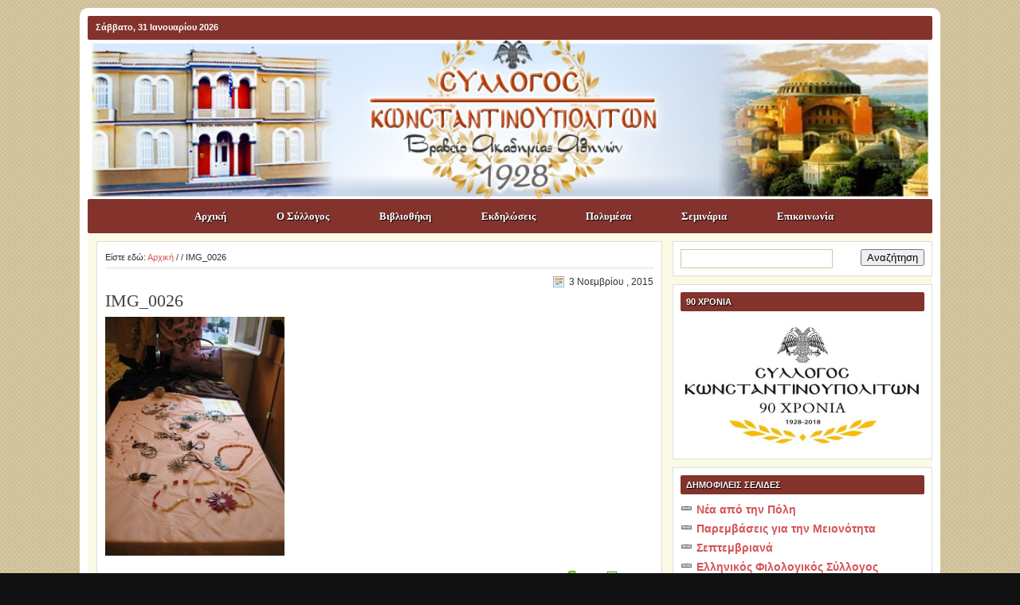

--- FILE ---
content_type: text/html; charset=UTF-8
request_url: https://www.cpolitan.gr/news/%CF%86%CF%89%CF%84%CE%BF%CE%B3%CF%81%CE%B1%CF%86%CE%AF%CE%B5%CF%82-%CE%B1%CF%80%CF%8C-%CF%84%CE%B7%CE%BD-%CE%AD%CE%BA%CE%B8%CE%B5%CF%83%CE%B7-%CE%BA%CE%B1%CE%B9-%CE%B1%CF%80%CE%BF%CE%BD%CE%BF%CE%BC/attachment/img_0026/
body_size: 12100
content:
<!DOCTYPE html PUBLIC "-//W3C//DTD XHTML 1.0 Transitional//EN" "http://www.w3.org/TR/xhtml1/DTD/xhtml1-transitional.dtd">
<html xmlns="http://www.w3.org/1999/xhtml" lang="el" xml:lang="el">
	<head profile="http://gmpg.org/xfn/11">

	<meta http-equiv="Content-Type" content="text/html; charset=UTF-8" />
	<meta name="language" content="en" />

	<title>IMG_0026 - ΣΥΛΛΟΓΟΣ ΚΩNΣΤΑΝΤΙΝΟΥΠΟΛΙΤΩΝ : ΣΥΛΛΟΓΟΣ ΚΩNΣΤΑΝΤΙΝΟΥΠΟΛΙΤΩΝ</title>
	<link rel="shortcut icon" href="https://www.cpolitan.gr/wp-content/themes/church_40/images/favicon.ico" type="image/x-icon" />

	<link rel="stylesheet" href="https://www.cpolitan.gr/wp-content/themes/church_40/style.css" type="text/css" media="screen" />
	<link rel="alternate" type="application/rss+xml" title="ΣΥΛΛΟΓΟΣ ΚΩNΣΤΑΝΤΙΝΟΥΠΟΛΙΤΩΝ RSS Feed" href="https://www.cpolitan.gr/feed/" />
	<link rel="alternate" type="application/atom+xml" title="ΣΥΛΛΟΓΟΣ ΚΩNΣΤΑΝΤΙΝΟΥΠΟΛΙΤΩΝ Atom Feed" href="https://www.cpolitan.gr/feed/atom/" />
	<link rel="pingback" href="https://www.cpolitan.gr/xmlrpc.php" />

		<meta name='robots' content='index, follow, max-image-preview:large, max-snippet:-1, max-video-preview:-1' />
	<style>img:is([sizes="auto" i], [sizes^="auto," i]) { contain-intrinsic-size: 3000px 1500px }</style>
	
	<!-- This site is optimized with the Yoast SEO plugin v21.7 - https://yoast.com/wordpress/plugins/seo/ -->
	<link rel="canonical" href="https://www.cpolitan.gr/news/φωτογραφίες-από-την-έκθεση-και-απονομ/attachment/img_0026/" />
	<meta property="og:locale" content="el_GR" />
	<meta property="og:type" content="article" />
	<meta property="og:title" content="IMG_0026 - ΣΥΛΛΟΓΟΣ ΚΩNΣΤΑΝΤΙΝΟΥΠΟΛΙΤΩΝ" />
	<meta property="og:url" content="https://www.cpolitan.gr/news/φωτογραφίες-από-την-έκθεση-και-απονομ/attachment/img_0026/" />
	<meta property="og:site_name" content="ΣΥΛΛΟΓΟΣ ΚΩNΣΤΑΝΤΙΝΟΥΠΟΛΙΤΩΝ" />
	<meta property="article:publisher" content="https://www.facebook.com/SyllogosKwnstantinoupolitwn" />
	<meta property="og:image" content="https://www.cpolitan.gr/news/%CF%86%CF%89%CF%84%CE%BF%CE%B3%CF%81%CE%B1%CF%86%CE%AF%CE%B5%CF%82-%CE%B1%CF%80%CF%8C-%CF%84%CE%B7%CE%BD-%CE%AD%CE%BA%CE%B8%CE%B5%CF%83%CE%B7-%CE%BA%CE%B1%CE%B9-%CE%B1%CF%80%CE%BF%CE%BD%CE%BF%CE%BC/attachment/img_0026" />
	<meta property="og:image:width" content="1440" />
	<meta property="og:image:height" content="1920" />
	<meta property="og:image:type" content="image/jpeg" />
	<script type="application/ld+json" class="yoast-schema-graph">{"@context":"https://schema.org","@graph":[{"@type":"WebPage","@id":"https://www.cpolitan.gr/news/%CF%86%CF%89%CF%84%CE%BF%CE%B3%CF%81%CE%B1%CF%86%CE%AF%CE%B5%CF%82-%CE%B1%CF%80%CF%8C-%CF%84%CE%B7%CE%BD-%CE%AD%CE%BA%CE%B8%CE%B5%CF%83%CE%B7-%CE%BA%CE%B1%CE%B9-%CE%B1%CF%80%CE%BF%CE%BD%CE%BF%CE%BC/attachment/img_0026/","url":"https://www.cpolitan.gr/news/%CF%86%CF%89%CF%84%CE%BF%CE%B3%CF%81%CE%B1%CF%86%CE%AF%CE%B5%CF%82-%CE%B1%CF%80%CF%8C-%CF%84%CE%B7%CE%BD-%CE%AD%CE%BA%CE%B8%CE%B5%CF%83%CE%B7-%CE%BA%CE%B1%CE%B9-%CE%B1%CF%80%CE%BF%CE%BD%CE%BF%CE%BC/attachment/img_0026/","name":"IMG_0026 - ΣΥΛΛΟΓΟΣ ΚΩNΣΤΑΝΤΙΝΟΥΠΟΛΙΤΩΝ","isPartOf":{"@id":"https://www.cpolitan.gr/#website"},"primaryImageOfPage":{"@id":"https://www.cpolitan.gr/news/%CF%86%CF%89%CF%84%CE%BF%CE%B3%CF%81%CE%B1%CF%86%CE%AF%CE%B5%CF%82-%CE%B1%CF%80%CF%8C-%CF%84%CE%B7%CE%BD-%CE%AD%CE%BA%CE%B8%CE%B5%CF%83%CE%B7-%CE%BA%CE%B1%CE%B9-%CE%B1%CF%80%CE%BF%CE%BD%CE%BF%CE%BC/attachment/img_0026/#primaryimage"},"image":{"@id":"https://www.cpolitan.gr/news/%CF%86%CF%89%CF%84%CE%BF%CE%B3%CF%81%CE%B1%CF%86%CE%AF%CE%B5%CF%82-%CE%B1%CF%80%CF%8C-%CF%84%CE%B7%CE%BD-%CE%AD%CE%BA%CE%B8%CE%B5%CF%83%CE%B7-%CE%BA%CE%B1%CE%B9-%CE%B1%CF%80%CE%BF%CE%BD%CE%BF%CE%BC/attachment/img_0026/#primaryimage"},"thumbnailUrl":"https://cpolitan.eu-central-1.linodeobjects.com/uploads/2015/06/IMG_0026.jpg","datePublished":"2015-11-03T15:07:35+00:00","dateModified":"2015-11-03T15:07:35+00:00","breadcrumb":{"@id":"https://www.cpolitan.gr/news/%CF%86%CF%89%CF%84%CE%BF%CE%B3%CF%81%CE%B1%CF%86%CE%AF%CE%B5%CF%82-%CE%B1%CF%80%CF%8C-%CF%84%CE%B7%CE%BD-%CE%AD%CE%BA%CE%B8%CE%B5%CF%83%CE%B7-%CE%BA%CE%B1%CE%B9-%CE%B1%CF%80%CE%BF%CE%BD%CE%BF%CE%BC/attachment/img_0026/#breadcrumb"},"inLanguage":"el","potentialAction":[{"@type":"ReadAction","target":["https://www.cpolitan.gr/news/%CF%86%CF%89%CF%84%CE%BF%CE%B3%CF%81%CE%B1%CF%86%CE%AF%CE%B5%CF%82-%CE%B1%CF%80%CF%8C-%CF%84%CE%B7%CE%BD-%CE%AD%CE%BA%CE%B8%CE%B5%CF%83%CE%B7-%CE%BA%CE%B1%CE%B9-%CE%B1%CF%80%CE%BF%CE%BD%CE%BF%CE%BC/attachment/img_0026/"]}]},{"@type":"ImageObject","inLanguage":"el","@id":"https://www.cpolitan.gr/news/%CF%86%CF%89%CF%84%CE%BF%CE%B3%CF%81%CE%B1%CF%86%CE%AF%CE%B5%CF%82-%CE%B1%CF%80%CF%8C-%CF%84%CE%B7%CE%BD-%CE%AD%CE%BA%CE%B8%CE%B5%CF%83%CE%B7-%CE%BA%CE%B1%CE%B9-%CE%B1%CF%80%CE%BF%CE%BD%CE%BF%CE%BC/attachment/img_0026/#primaryimage","url":"https://cpolitan.eu-central-1.linodeobjects.com/uploads/2015/06/IMG_0026.jpg","contentUrl":"https://cpolitan.eu-central-1.linodeobjects.com/uploads/2015/06/IMG_0026.jpg","width":1440,"height":1920},{"@type":"BreadcrumbList","@id":"https://www.cpolitan.gr/news/%CF%86%CF%89%CF%84%CE%BF%CE%B3%CF%81%CE%B1%CF%86%CE%AF%CE%B5%CF%82-%CE%B1%CF%80%CF%8C-%CF%84%CE%B7%CE%BD-%CE%AD%CE%BA%CE%B8%CE%B5%CF%83%CE%B7-%CE%BA%CE%B1%CE%B9-%CE%B1%CF%80%CE%BF%CE%BD%CE%BF%CE%BC/attachment/img_0026/#breadcrumb","itemListElement":[{"@type":"ListItem","position":1,"name":"Home","item":"https://www.cpolitan.gr/"},{"@type":"ListItem","position":2,"name":"Φωτογραφίες από την Έκθεση και Απονομή Διακρίσεων των Εργαστηρίων μας, 8 Ιουνίου 2015","item":"https://www.cpolitan.gr/news/%cf%86%cf%89%cf%84%ce%bf%ce%b3%cf%81%ce%b1%cf%86%ce%af%ce%b5%cf%82-%ce%b1%cf%80%cf%8c-%cf%84%ce%b7%ce%bd-%ce%ad%ce%ba%ce%b8%ce%b5%cf%83%ce%b7-%ce%ba%ce%b1%ce%b9-%ce%b1%cf%80%ce%bf%ce%bd%ce%bf%ce%bc/"},{"@type":"ListItem","position":3,"name":"IMG_0026"}]},{"@type":"WebSite","@id":"https://www.cpolitan.gr/#website","url":"https://www.cpolitan.gr/","name":"ΣΥΛΛΟΓΟΣ ΚΩNΣΤΑΝΤΙΝΟΥΠΟΛΙΤΩΝ","description":"ΠΟΛΙΤΙΣΤΙΚΟΣ ΣΥΛΛΟΓΟΣ","publisher":{"@id":"https://www.cpolitan.gr/#organization"},"potentialAction":[{"@type":"SearchAction","target":{"@type":"EntryPoint","urlTemplate":"https://www.cpolitan.gr/?s={search_term_string}"},"query-input":"required name=search_term_string"}],"inLanguage":"el"},{"@type":"Organization","@id":"https://www.cpolitan.gr/#organization","name":"ΣΥΛΛΟΓΟΣ ΚΩNΣΤΑΝΤΙΝΟΥΠΟΛΙΤΩΝ","url":"https://www.cpolitan.gr/","logo":{"@type":"ImageObject","inLanguage":"el","@id":"https://www.cpolitan.gr/#/schema/logo/image/","url":"https://cpolitan.eu-central-1.linodeobjects.com/uploads/2023/10/Constantinopolitan_Society_KTIRIO_IMAGE.jpg","contentUrl":"https://cpolitan.eu-central-1.linodeobjects.com/uploads/2023/10/Constantinopolitan_Society_KTIRIO_IMAGE.jpg","width":1920,"height":1440,"caption":"ΣΥΛΛΟΓΟΣ ΚΩNΣΤΑΝΤΙΝΟΥΠΟΛΙΤΩΝ"},"image":{"@id":"https://www.cpolitan.gr/#/schema/logo/image/"},"sameAs":["https://www.facebook.com/SyllogosKwnstantinoupolitwn","https://www.youtube.com/user/Constantinopolitans"]}]}</script>
	<!-- / Yoast SEO plugin. -->


<link rel='dns-prefetch' href='//stats.wp.com' />
<link rel='dns-prefetch' href='//cpolitan.eu-central-1.linodeobjects.com' />
<script type="text/javascript">
/* <![CDATA[ */
window._wpemojiSettings = {"baseUrl":"https:\/\/s.w.org\/images\/core\/emoji\/16.0.1\/72x72\/","ext":".png","svgUrl":"https:\/\/s.w.org\/images\/core\/emoji\/16.0.1\/svg\/","svgExt":".svg","source":{"concatemoji":"https:\/\/www.cpolitan.gr\/wp-includes\/js\/wp-emoji-release.min.js?ver=6.8.3"}};
/*! This file is auto-generated */
!function(s,n){var o,i,e;function c(e){try{var t={supportTests:e,timestamp:(new Date).valueOf()};sessionStorage.setItem(o,JSON.stringify(t))}catch(e){}}function p(e,t,n){e.clearRect(0,0,e.canvas.width,e.canvas.height),e.fillText(t,0,0);var t=new Uint32Array(e.getImageData(0,0,e.canvas.width,e.canvas.height).data),a=(e.clearRect(0,0,e.canvas.width,e.canvas.height),e.fillText(n,0,0),new Uint32Array(e.getImageData(0,0,e.canvas.width,e.canvas.height).data));return t.every(function(e,t){return e===a[t]})}function u(e,t){e.clearRect(0,0,e.canvas.width,e.canvas.height),e.fillText(t,0,0);for(var n=e.getImageData(16,16,1,1),a=0;a<n.data.length;a++)if(0!==n.data[a])return!1;return!0}function f(e,t,n,a){switch(t){case"flag":return n(e,"\ud83c\udff3\ufe0f\u200d\u26a7\ufe0f","\ud83c\udff3\ufe0f\u200b\u26a7\ufe0f")?!1:!n(e,"\ud83c\udde8\ud83c\uddf6","\ud83c\udde8\u200b\ud83c\uddf6")&&!n(e,"\ud83c\udff4\udb40\udc67\udb40\udc62\udb40\udc65\udb40\udc6e\udb40\udc67\udb40\udc7f","\ud83c\udff4\u200b\udb40\udc67\u200b\udb40\udc62\u200b\udb40\udc65\u200b\udb40\udc6e\u200b\udb40\udc67\u200b\udb40\udc7f");case"emoji":return!a(e,"\ud83e\udedf")}return!1}function g(e,t,n,a){var r="undefined"!=typeof WorkerGlobalScope&&self instanceof WorkerGlobalScope?new OffscreenCanvas(300,150):s.createElement("canvas"),o=r.getContext("2d",{willReadFrequently:!0}),i=(o.textBaseline="top",o.font="600 32px Arial",{});return e.forEach(function(e){i[e]=t(o,e,n,a)}),i}function t(e){var t=s.createElement("script");t.src=e,t.defer=!0,s.head.appendChild(t)}"undefined"!=typeof Promise&&(o="wpEmojiSettingsSupports",i=["flag","emoji"],n.supports={everything:!0,everythingExceptFlag:!0},e=new Promise(function(e){s.addEventListener("DOMContentLoaded",e,{once:!0})}),new Promise(function(t){var n=function(){try{var e=JSON.parse(sessionStorage.getItem(o));if("object"==typeof e&&"number"==typeof e.timestamp&&(new Date).valueOf()<e.timestamp+604800&&"object"==typeof e.supportTests)return e.supportTests}catch(e){}return null}();if(!n){if("undefined"!=typeof Worker&&"undefined"!=typeof OffscreenCanvas&&"undefined"!=typeof URL&&URL.createObjectURL&&"undefined"!=typeof Blob)try{var e="postMessage("+g.toString()+"("+[JSON.stringify(i),f.toString(),p.toString(),u.toString()].join(",")+"));",a=new Blob([e],{type:"text/javascript"}),r=new Worker(URL.createObjectURL(a),{name:"wpTestEmojiSupports"});return void(r.onmessage=function(e){c(n=e.data),r.terminate(),t(n)})}catch(e){}c(n=g(i,f,p,u))}t(n)}).then(function(e){for(var t in e)n.supports[t]=e[t],n.supports.everything=n.supports.everything&&n.supports[t],"flag"!==t&&(n.supports.everythingExceptFlag=n.supports.everythingExceptFlag&&n.supports[t]);n.supports.everythingExceptFlag=n.supports.everythingExceptFlag&&!n.supports.flag,n.DOMReady=!1,n.readyCallback=function(){n.DOMReady=!0}}).then(function(){return e}).then(function(){var e;n.supports.everything||(n.readyCallback(),(e=n.source||{}).concatemoji?t(e.concatemoji):e.wpemoji&&e.twemoji&&(t(e.twemoji),t(e.wpemoji)))}))}((window,document),window._wpemojiSettings);
/* ]]> */
</script>
<style id='wp-emoji-styles-inline-css' type='text/css'>

	img.wp-smiley, img.emoji {
		display: inline !important;
		border: none !important;
		box-shadow: none !important;
		height: 1em !important;
		width: 1em !important;
		margin: 0 0.07em !important;
		vertical-align: -0.1em !important;
		background: none !important;
		padding: 0 !important;
	}
</style>
<link rel='stylesheet' id='wp-block-library-css' href='https://www.cpolitan.gr/wp-includes/css/dist/block-library/style.min.css?ver=6.8.3' type='text/css' media='all' />
<style id='wp-block-library-inline-css' type='text/css'>
.has-text-align-justify{text-align:justify;}
</style>
<style id='classic-theme-styles-inline-css' type='text/css'>
/*! This file is auto-generated */
.wp-block-button__link{color:#fff;background-color:#32373c;border-radius:9999px;box-shadow:none;text-decoration:none;padding:calc(.667em + 2px) calc(1.333em + 2px);font-size:1.125em}.wp-block-file__button{background:#32373c;color:#fff;text-decoration:none}
</style>
<style id='global-styles-inline-css' type='text/css'>
:root{--wp--preset--aspect-ratio--square: 1;--wp--preset--aspect-ratio--4-3: 4/3;--wp--preset--aspect-ratio--3-4: 3/4;--wp--preset--aspect-ratio--3-2: 3/2;--wp--preset--aspect-ratio--2-3: 2/3;--wp--preset--aspect-ratio--16-9: 16/9;--wp--preset--aspect-ratio--9-16: 9/16;--wp--preset--color--black: #000000;--wp--preset--color--cyan-bluish-gray: #abb8c3;--wp--preset--color--white: #ffffff;--wp--preset--color--pale-pink: #f78da7;--wp--preset--color--vivid-red: #cf2e2e;--wp--preset--color--luminous-vivid-orange: #ff6900;--wp--preset--color--luminous-vivid-amber: #fcb900;--wp--preset--color--light-green-cyan: #7bdcb5;--wp--preset--color--vivid-green-cyan: #00d084;--wp--preset--color--pale-cyan-blue: #8ed1fc;--wp--preset--color--vivid-cyan-blue: #0693e3;--wp--preset--color--vivid-purple: #9b51e0;--wp--preset--gradient--vivid-cyan-blue-to-vivid-purple: linear-gradient(135deg,rgba(6,147,227,1) 0%,rgb(155,81,224) 100%);--wp--preset--gradient--light-green-cyan-to-vivid-green-cyan: linear-gradient(135deg,rgb(122,220,180) 0%,rgb(0,208,130) 100%);--wp--preset--gradient--luminous-vivid-amber-to-luminous-vivid-orange: linear-gradient(135deg,rgba(252,185,0,1) 0%,rgba(255,105,0,1) 100%);--wp--preset--gradient--luminous-vivid-orange-to-vivid-red: linear-gradient(135deg,rgba(255,105,0,1) 0%,rgb(207,46,46) 100%);--wp--preset--gradient--very-light-gray-to-cyan-bluish-gray: linear-gradient(135deg,rgb(238,238,238) 0%,rgb(169,184,195) 100%);--wp--preset--gradient--cool-to-warm-spectrum: linear-gradient(135deg,rgb(74,234,220) 0%,rgb(151,120,209) 20%,rgb(207,42,186) 40%,rgb(238,44,130) 60%,rgb(251,105,98) 80%,rgb(254,248,76) 100%);--wp--preset--gradient--blush-light-purple: linear-gradient(135deg,rgb(255,206,236) 0%,rgb(152,150,240) 100%);--wp--preset--gradient--blush-bordeaux: linear-gradient(135deg,rgb(254,205,165) 0%,rgb(254,45,45) 50%,rgb(107,0,62) 100%);--wp--preset--gradient--luminous-dusk: linear-gradient(135deg,rgb(255,203,112) 0%,rgb(199,81,192) 50%,rgb(65,88,208) 100%);--wp--preset--gradient--pale-ocean: linear-gradient(135deg,rgb(255,245,203) 0%,rgb(182,227,212) 50%,rgb(51,167,181) 100%);--wp--preset--gradient--electric-grass: linear-gradient(135deg,rgb(202,248,128) 0%,rgb(113,206,126) 100%);--wp--preset--gradient--midnight: linear-gradient(135deg,rgb(2,3,129) 0%,rgb(40,116,252) 100%);--wp--preset--font-size--small: 13px;--wp--preset--font-size--medium: 20px;--wp--preset--font-size--large: 36px;--wp--preset--font-size--x-large: 42px;--wp--preset--spacing--20: 0.44rem;--wp--preset--spacing--30: 0.67rem;--wp--preset--spacing--40: 1rem;--wp--preset--spacing--50: 1.5rem;--wp--preset--spacing--60: 2.25rem;--wp--preset--spacing--70: 3.38rem;--wp--preset--spacing--80: 5.06rem;--wp--preset--shadow--natural: 6px 6px 9px rgba(0, 0, 0, 0.2);--wp--preset--shadow--deep: 12px 12px 50px rgba(0, 0, 0, 0.4);--wp--preset--shadow--sharp: 6px 6px 0px rgba(0, 0, 0, 0.2);--wp--preset--shadow--outlined: 6px 6px 0px -3px rgba(255, 255, 255, 1), 6px 6px rgba(0, 0, 0, 1);--wp--preset--shadow--crisp: 6px 6px 0px rgba(0, 0, 0, 1);}:where(.is-layout-flex){gap: 0.5em;}:where(.is-layout-grid){gap: 0.5em;}body .is-layout-flex{display: flex;}.is-layout-flex{flex-wrap: wrap;align-items: center;}.is-layout-flex > :is(*, div){margin: 0;}body .is-layout-grid{display: grid;}.is-layout-grid > :is(*, div){margin: 0;}:where(.wp-block-columns.is-layout-flex){gap: 2em;}:where(.wp-block-columns.is-layout-grid){gap: 2em;}:where(.wp-block-post-template.is-layout-flex){gap: 1.25em;}:where(.wp-block-post-template.is-layout-grid){gap: 1.25em;}.has-black-color{color: var(--wp--preset--color--black) !important;}.has-cyan-bluish-gray-color{color: var(--wp--preset--color--cyan-bluish-gray) !important;}.has-white-color{color: var(--wp--preset--color--white) !important;}.has-pale-pink-color{color: var(--wp--preset--color--pale-pink) !important;}.has-vivid-red-color{color: var(--wp--preset--color--vivid-red) !important;}.has-luminous-vivid-orange-color{color: var(--wp--preset--color--luminous-vivid-orange) !important;}.has-luminous-vivid-amber-color{color: var(--wp--preset--color--luminous-vivid-amber) !important;}.has-light-green-cyan-color{color: var(--wp--preset--color--light-green-cyan) !important;}.has-vivid-green-cyan-color{color: var(--wp--preset--color--vivid-green-cyan) !important;}.has-pale-cyan-blue-color{color: var(--wp--preset--color--pale-cyan-blue) !important;}.has-vivid-cyan-blue-color{color: var(--wp--preset--color--vivid-cyan-blue) !important;}.has-vivid-purple-color{color: var(--wp--preset--color--vivid-purple) !important;}.has-black-background-color{background-color: var(--wp--preset--color--black) !important;}.has-cyan-bluish-gray-background-color{background-color: var(--wp--preset--color--cyan-bluish-gray) !important;}.has-white-background-color{background-color: var(--wp--preset--color--white) !important;}.has-pale-pink-background-color{background-color: var(--wp--preset--color--pale-pink) !important;}.has-vivid-red-background-color{background-color: var(--wp--preset--color--vivid-red) !important;}.has-luminous-vivid-orange-background-color{background-color: var(--wp--preset--color--luminous-vivid-orange) !important;}.has-luminous-vivid-amber-background-color{background-color: var(--wp--preset--color--luminous-vivid-amber) !important;}.has-light-green-cyan-background-color{background-color: var(--wp--preset--color--light-green-cyan) !important;}.has-vivid-green-cyan-background-color{background-color: var(--wp--preset--color--vivid-green-cyan) !important;}.has-pale-cyan-blue-background-color{background-color: var(--wp--preset--color--pale-cyan-blue) !important;}.has-vivid-cyan-blue-background-color{background-color: var(--wp--preset--color--vivid-cyan-blue) !important;}.has-vivid-purple-background-color{background-color: var(--wp--preset--color--vivid-purple) !important;}.has-black-border-color{border-color: var(--wp--preset--color--black) !important;}.has-cyan-bluish-gray-border-color{border-color: var(--wp--preset--color--cyan-bluish-gray) !important;}.has-white-border-color{border-color: var(--wp--preset--color--white) !important;}.has-pale-pink-border-color{border-color: var(--wp--preset--color--pale-pink) !important;}.has-vivid-red-border-color{border-color: var(--wp--preset--color--vivid-red) !important;}.has-luminous-vivid-orange-border-color{border-color: var(--wp--preset--color--luminous-vivid-orange) !important;}.has-luminous-vivid-amber-border-color{border-color: var(--wp--preset--color--luminous-vivid-amber) !important;}.has-light-green-cyan-border-color{border-color: var(--wp--preset--color--light-green-cyan) !important;}.has-vivid-green-cyan-border-color{border-color: var(--wp--preset--color--vivid-green-cyan) !important;}.has-pale-cyan-blue-border-color{border-color: var(--wp--preset--color--pale-cyan-blue) !important;}.has-vivid-cyan-blue-border-color{border-color: var(--wp--preset--color--vivid-cyan-blue) !important;}.has-vivid-purple-border-color{border-color: var(--wp--preset--color--vivid-purple) !important;}.has-vivid-cyan-blue-to-vivid-purple-gradient-background{background: var(--wp--preset--gradient--vivid-cyan-blue-to-vivid-purple) !important;}.has-light-green-cyan-to-vivid-green-cyan-gradient-background{background: var(--wp--preset--gradient--light-green-cyan-to-vivid-green-cyan) !important;}.has-luminous-vivid-amber-to-luminous-vivid-orange-gradient-background{background: var(--wp--preset--gradient--luminous-vivid-amber-to-luminous-vivid-orange) !important;}.has-luminous-vivid-orange-to-vivid-red-gradient-background{background: var(--wp--preset--gradient--luminous-vivid-orange-to-vivid-red) !important;}.has-very-light-gray-to-cyan-bluish-gray-gradient-background{background: var(--wp--preset--gradient--very-light-gray-to-cyan-bluish-gray) !important;}.has-cool-to-warm-spectrum-gradient-background{background: var(--wp--preset--gradient--cool-to-warm-spectrum) !important;}.has-blush-light-purple-gradient-background{background: var(--wp--preset--gradient--blush-light-purple) !important;}.has-blush-bordeaux-gradient-background{background: var(--wp--preset--gradient--blush-bordeaux) !important;}.has-luminous-dusk-gradient-background{background: var(--wp--preset--gradient--luminous-dusk) !important;}.has-pale-ocean-gradient-background{background: var(--wp--preset--gradient--pale-ocean) !important;}.has-electric-grass-gradient-background{background: var(--wp--preset--gradient--electric-grass) !important;}.has-midnight-gradient-background{background: var(--wp--preset--gradient--midnight) !important;}.has-small-font-size{font-size: var(--wp--preset--font-size--small) !important;}.has-medium-font-size{font-size: var(--wp--preset--font-size--medium) !important;}.has-large-font-size{font-size: var(--wp--preset--font-size--large) !important;}.has-x-large-font-size{font-size: var(--wp--preset--font-size--x-large) !important;}
:where(.wp-block-post-template.is-layout-flex){gap: 1.25em;}:where(.wp-block-post-template.is-layout-grid){gap: 1.25em;}
:where(.wp-block-columns.is-layout-flex){gap: 2em;}:where(.wp-block-columns.is-layout-grid){gap: 2em;}
:root :where(.wp-block-pullquote){font-size: 1.5em;line-height: 1.6;}
</style>
<link rel='stylesheet' id='jetpack_css-css' href='https://www.cpolitan.gr/wp-content/plugins/jetpack/css/jetpack.css?ver=12.9.4' type='text/css' media='all' />
<script type="text/javascript" src="https://www.cpolitan.gr/wp-includes/js/jquery/jquery.min.js?ver=3.7.1" id="jquery-core-js"></script>
<script type="text/javascript" src="https://www.cpolitan.gr/wp-includes/js/jquery/jquery-migrate.min.js?ver=3.4.1" id="jquery-migrate-js"></script>
<link rel="https://api.w.org/" href="https://www.cpolitan.gr/wp-json/" /><link rel="alternate" title="JSON" type="application/json" href="https://www.cpolitan.gr/wp-json/wp/v2/media/4559" /><link rel="EditURI" type="application/rsd+xml" title="RSD" href="https://www.cpolitan.gr/xmlrpc.php?rsd" />
<link rel='shortlink' href='https://www.cpolitan.gr/?p=4559' />
<link rel="alternate" title="oEmbed (JSON)" type="application/json+oembed" href="https://www.cpolitan.gr/wp-json/oembed/1.0/embed?url=https%3A%2F%2Fwww.cpolitan.gr%2Fnews%2F%25cf%2586%25cf%2589%25cf%2584%25ce%25bf%25ce%25b3%25cf%2581%25ce%25b1%25cf%2586%25ce%25af%25ce%25b5%25cf%2582-%25ce%25b1%25cf%2580%25cf%258c-%25cf%2584%25ce%25b7%25ce%25bd-%25ce%25ad%25ce%25ba%25ce%25b8%25ce%25b5%25cf%2583%25ce%25b7-%25ce%25ba%25ce%25b1%25ce%25b9-%25ce%25b1%25cf%2580%25ce%25bf%25ce%25bd%25ce%25bf%25ce%25bc%2Fattachment%2Fimg_0026%2F" />
<link rel="alternate" title="oEmbed (XML)" type="text/xml+oembed" href="https://www.cpolitan.gr/wp-json/oembed/1.0/embed?url=https%3A%2F%2Fwww.cpolitan.gr%2Fnews%2F%25cf%2586%25cf%2589%25cf%2584%25ce%25bf%25ce%25b3%25cf%2581%25ce%25b1%25cf%2586%25ce%25af%25ce%25b5%25cf%2582-%25ce%25b1%25cf%2580%25cf%258c-%25cf%2584%25ce%25b7%25ce%25bd-%25ce%25ad%25ce%25ba%25ce%25b8%25ce%25b5%25cf%2583%25ce%25b7-%25ce%25ba%25ce%25b1%25ce%25b9-%25ce%25b1%25cf%2580%25ce%25bf%25ce%25bd%25ce%25bf%25ce%25bc%2Fattachment%2Fimg_0026%2F&#038;format=xml" />

	<!-- begin gallery scripts -->
    <link rel="stylesheet" href="https://www.cpolitan.gr/wp-content/plugins/featured-content-gallery/css/jd.gallery.css.php" type="text/css" media="screen" charset="utf-8"/>
	<link rel="stylesheet" href="https://www.cpolitan.gr/wp-content/plugins/featured-content-gallery/css/jd.gallery.css" type="text/css" media="screen" charset="utf-8"/>
	<script type="text/javascript" src="https://www.cpolitan.gr/wp-content/plugins/featured-content-gallery/scripts/mootools.v1.11.js"></script>
	<script type="text/javascript" src="https://www.cpolitan.gr/wp-content/plugins/featured-content-gallery/scripts/jd.gallery.js.php"></script>
	<script type="text/javascript" src="https://www.cpolitan.gr/wp-content/plugins/featured-content-gallery/scripts/jd.gallery.transitions.js"></script>
	<!-- end gallery scripts -->

		<!-- GA Google Analytics @ https://m0n.co/ga -->
		<script async src="https://www.googletagmanager.com/gtag/js?id=G-V5NVMF8FVK"></script>
		<script>
			window.dataLayer = window.dataLayer || [];
			function gtag(){dataLayer.push(arguments);}
			gtag('js', new Date());
			gtag('config', 'G-V5NVMF8FVK');
		</script>

	                       <style type="text/css">
              @media screen {
                    .printfriendly {
                       position: relative;
                        z-index: 1000;
                     margin: 
                        5px 12px 12px 12px                     ;
                  }
                  .printfriendly a, .printfriendly a:link, .printfriendly a:visited, .printfriendly a:hover, .printfriendly a:active {
                       font-weight: 600;
                      cursor: pointer;
                       text-decoration: none;
                     border: none;
                      -webkit-box-shadow: none;
                      -moz-box-shadow: none;
                     box-shadow: none;
                      outline:none;
                        font-size: 13px !important;
                        color: #000000 !important;
                   }
                  .printfriendly.pf-alignleft {
                      float: left
                    }
                  .printfriendly.pf-alignright {
                     float: right;
                  }
                  .printfriendly.pf-aligncenter {
                        display: flex;
                     align-items: center;
                       justify-content: center;
                   }
              }
          }

         @media print {
             .printfriendly {
                   display: none;
             }
          }

         .pf-button-img {
               border: none;
              -webkit-box-shadow: none; 
             -moz-box-shadow: none; 
                box-shadow: none; 
             padding: 0; 
               margin: 0;
             display: inline; 
              vertical-align: middle;
            }
          
           img.pf-button-img + .pf-button-text {
              margin-left: 6px;
          }
        </style>

        <style type="text/css" id="pf-excerpt-styles">
          .pf-button.pf-button-excerpt {
              display: none;
           }
        </style>
                <script>  (function(a,b,c,d,e){var f=a+"Q";b[a]=b[a]||{};b[a][d]=b[a][d]||function(){
  (b[f]=b[f]||[]).push(arguments)};a=c.getElementsByTagName(e)[0];c=c.createElement(e);c.async=1;
  c.src="//static.reembed.com/data/scripts/g_3313_64f7e60cb70fd5b4dee63e8f284b56a7.js";
  a.parentNode.insertBefore(c,a)})("reEmbed",window,document,"setupPlaylist","script");
</script>	<style>img#wpstats{display:none}</style>
					<!-- Easy Columns 2.1.1 by Pat Friedl http://www.patrickfriedl.com -->
			<link rel="stylesheet" href="https://www.cpolitan.gr/wp-content/plugins/easy-columns/css/easy-columns.css" type="text/css" media="screen, projection" />
					<style type="text/css" id="wp-custom-css">
			/*
Καλώς ήρθατε στο Παραμετροποιήσιμο CSS!

Για να μάθετε περισσότερα δείτε το
http://wp.me/PEmnE-Bt
*/

#searchsubmit {
	float: right;
}

.wysija-submit-field:hover, #searchsubmit:hover {
	cursor: pointer;
}

#s, #form-validation-field-0 {
	width: 60%;
	color: #202020;
	margin: 0;
	padding: 4px 0 3px 5px;
	border: 1px solid rgb(214,199,160);
}

figure.wp-caption {
    border: 0px; 
    background-color: transparent;
}

div.sharedaddy h3.sd-title:before {
    display: none;
}

#content .sd-social h3.sd-title {
    background: none;
    color: #83322c;
}		</style>
			<script type="text/javascript"><!--//--><![CDATA[//><!--
		sfHover = function() {
			if (!document.getElementsByTagName) return false;
			var sfEls = document.getElementById("nav").getElementsByTagName("li");
						var sfEls1 = document.getElementById("subnav").getElementsByTagName("li");
			for (var i=0; i<sfEls.length; i++) {
				sfEls[i].onmouseover=function() {
					this.className+=" sfhover";
				}
				sfEls[i].onmouseout=function() {
					this.className=this.className.replace(new RegExp(" sfhover\\b"), "");
				}
			}
						for (var i=0; i<sfEls1.length; i++) {
				sfEls1[i].onmouseover=function() {
					this.className+=" sfhover1";
				}
				sfEls1[i].onmouseout=function() {
					this.className=this.className.replace(new RegExp(" sfhover1\\b"), "");
				}
			}
		}
		if (window.attachEvent) window.attachEvent("onload", sfHover);
//--><!]]></script>
</head>
<body>
<div id="wrap">
	<div id="topnavbar">
		<div class="topnavbarleft">
			<p class="header-date">
                <script type="text/javascript">
                    (function () {
                        var now = new Date();
                        var dayOfTheWeek = now.getDay();
                        var month = now.getMonth();
                        var year = now.getFullYear();

                        var weekDays = [
                            "Κυριακή",
                            "Δευτέρα",
                            "Τρίτη",
                            "Τετάρτη",
                            "Πέμπτη",
                            "Παρασκευή",
                            "Σάββατο",
                        ];

                        var months = [
                            "Ιανουαρίου",
                            "Φεβρουαρίου",
                            "Μαρτίου",
                            "Απριλίου",
                            "Μαΐου",
                            "Ιουνίου",
                            "Ιουλίου",
                            "Αυγούστου",
                            "Σεπτεμβρίου",
                            "Οκτωβρίου",
                            "Νοεμβρίου",
                            "Δεκεμβρίου",
                        ];

                        var dayName = weekDays[dayOfTheWeek];
                        var monthName = months[month];

                        var dayOfTheMonth = now.getDate();

                        var date = dayName
                            + ", " + dayOfTheMonth.toString().padStart(2, "0")
                            + " " + monthName
                            + " " + year.toString();

                        document.write(date);
                    })();
                </script>
            </p>
		</div>
	</div>
    <div id="header">
        <div class="headerleft" id="imageheader">
            <h4><a href="/">ΣΥΛΛΟΓΟΣ ΚΩNΣΤΑΝΤΙΝΟΥΠΟΛΙΤΩΝ</a></h4>            <p>ΠΟΛΙΤΙΣΤΙΚΟΣ ΣΥΛΛΟΓΟΣ</p>
        </div>
    </div>
    <div id="navbar">
        <div id="navbarleft">
            <div class="menu-%ce%ba%cf%85%cf%81%ce%b9%ce%bf-%ce%bc%ce%b5%ce%bd%ce%bf%cf%85-container"><ul id="nav" class="menu"><li id="menu-item-9657" class="menu-item menu-item-type-custom menu-item-object-custom menu-item-home menu-item-9657"><a href="https://www.cpolitan.gr/">Αρχική</a></li>
<li id="menu-item-9658" class="menu-item menu-item-type-post_type menu-item-object-page menu-item-has-children menu-item-9658"><a href="https://www.cpolitan.gr/%cf%83%cf%8d%ce%bb%ce%bb%ce%bf%ce%b3%ce%bf%cf%82/">Ο Σύλλογος</a>
<ul class="sub-menu">
	<li id="menu-item-9696" class="menu-item menu-item-type-post_type menu-item-object-page menu-item-9696"><a href="https://www.cpolitan.gr/%cf%83%cf%8d%ce%bb%ce%bb%ce%bf%ce%b3%ce%bf%cf%82/">Ποιοί είμαστε</a></li>
	<li id="menu-item-9661" class="menu-item menu-item-type-post_type menu-item-object-page menu-item-9661"><a href="https://www.cpolitan.gr/%cf%83%cf%8d%ce%bb%ce%bb%ce%bf%ce%b3%ce%bf%cf%82/%ce%b4%ce%b9%ce%bf%ce%b9%ce%ba%ce%b7%cf%84%ce%b9%ce%ba%cf%8c-%cf%83%cf%85%ce%bc%ce%b2%ce%bf%cf%8d%ce%bb%ce%b9%ce%bf/">Διοικητικό Συμβούλιο</a></li>
	<li id="menu-item-9664" class="menu-item menu-item-type-post_type menu-item-object-page menu-item-9664"><a href="https://www.cpolitan.gr/%cf%83%cf%8d%ce%bb%ce%bb%ce%bf%ce%b3%ce%bf%cf%82/%ce%ba%ce%b1%cf%84%ce%b1%cf%83%cf%84%ce%b1%cf%84%ce%b9%ce%ba%cf%8c/">Καταστατικό</a></li>
	<li id="menu-item-9667" class="menu-item menu-item-type-post_type menu-item-object-page menu-item-9667"><a href="https://www.cpolitan.gr/%cf%83%cf%8d%ce%bb%ce%bb%ce%bf%ce%b3%ce%bf%cf%82/%ce%b1%cf%81%cf%87%ce%b5%ce%af%ce%bf/">Αρχείο</a></li>
</ul>
</li>
<li id="menu-item-9670" class="menu-item menu-item-type-post_type menu-item-object-page menu-item-has-children menu-item-9670"><a href="https://www.cpolitan.gr/%ce%b2%ce%b9%ce%b2%ce%bb%ce%b9%ce%bf%ce%b8%ce%ae%ce%ba%ce%b7/">Βιβλιοθήκη</a>
<ul class="sub-menu">
	<li id="menu-item-9673" class="menu-item menu-item-type-post_type menu-item-object-page menu-item-9673"><a href="https://www.cpolitan.gr/%ce%b2%ce%b9%ce%b2%ce%bb%ce%b9%ce%bf%ce%b8%ce%ae%ce%ba%ce%b7/%ce%b5%ce%ba%ce%b4%cf%8c%cf%83%ce%b5%ce%b9%cf%82/">Εκδόσεις</a></li>
</ul>
</li>
<li id="menu-item-9676" class="menu-item menu-item-type-taxonomy menu-item-object-category menu-item-has-children menu-item-9676"><a href="https://www.cpolitan.gr/category/events/">Εκδηλώσεις</a>
<ul class="sub-menu">
	<li id="menu-item-9688" class="menu-item menu-item-type-post_type menu-item-object-page menu-item-9688"><a href="https://www.cpolitan.gr/%ce%b5%ce%ba%ce%b4%cf%81%ce%bf%ce%bc%ce%ad%cf%82/">Εκδρομές</a></li>
</ul>
</li>
<li id="menu-item-9679" class="menu-item menu-item-type-post_type menu-item-object-page menu-item-has-children menu-item-9679"><a href="https://www.cpolitan.gr/%ce%b2%ce%af%ce%bd%cf%84%ce%b5%ce%bf/">Πολυμέσα</a>
<ul class="sub-menu">
	<li id="menu-item-9748" class="menu-item menu-item-type-custom menu-item-object-custom menu-item-9748"><a href="https://www.cpolitan.gr/%ce%b2%ce%af%ce%bd%cf%84%ce%b5%ce%bf/">Βίντεο</a></li>
	<li id="menu-item-9699" class="menu-item menu-item-type-custom menu-item-object-custom menu-item-9699"><a href="https://www.cpolitan.gr/%CF%81%CE%B1%CE%B4%CE%B9%CE%BF%CE%B5%CE%BA%CF%80%CE%BF%CE%BC%CF%80%CE%AD%CF%82/">Ραδιοεκπομπές</a></li>
</ul>
</li>
<li id="menu-item-9678" class="menu-item menu-item-type-post_type menu-item-object-page menu-item-9678"><a href="https://www.cpolitan.gr/hori/">Σεμινάρια</a></li>
<li id="menu-item-9682" class="menu-item menu-item-type-post_type menu-item-object-page menu-item-has-children menu-item-9682"><a href="https://www.cpolitan.gr/%ce%b5%cf%80%ce%b9%ce%ba%ce%bf%ce%b9%ce%bd%cf%89%ce%bd%ce%af%ce%b1/">Επικοινωνία</a>
<ul class="sub-menu">
	<li id="menu-item-9685" class="menu-item menu-item-type-post_type menu-item-object-page menu-item-9685"><a href="https://www.cpolitan.gr/%ce%b5%cf%80%ce%b9%ce%ba%ce%bf%ce%b9%ce%bd%cf%89%ce%bd%ce%af%ce%b1/%ce%b1%ce%af%cf%84%ce%b7%cf%83%ce%b7-%ce%b5%ce%b3%ce%b3%cf%81%ce%b1%cf%86%ce%ae%cf%82-%ce%bc%ce%ad%ce%bb%ce%bf%cf%85%cf%82-%cf%83%cf%84%ce%bf-%cf%83%cf%8d%ce%bb%ce%bb%ce%bf%ce%b3%ce%bf/">Αίτηση εγγραφής μέλους στο Σύλλογο Κωνσταντινουπολιτών</a></li>
</ul>
</li>
</ul></div>        </div>
    </div>
    <div class="clear"></div>

<div id="content">

	<div id="contentleft">
	
		<div class="postarea">
		
		<div class="breadcrumb">Είστε εδώ: <a href="https://www.cpolitan.gr">Αρχική</a> / <a href=""></a> / IMG_0026</div>			
						
			<div class="date">
				<span class="time">3 Νοεμβρίου , 2015</span>
			</div>
			
			<h1>IMG_0026</h1>
			
			<div class="clear"></div>

			<div class="pf-content"><p class="attachment"><a href='https://cpolitan.eu-central-1.linodeobjects.com/uploads/2015/06/IMG_0026.jpg'><img fetchpriority="high" decoding="async" width="225" height="300" src="https://cpolitan.eu-central-1.linodeobjects.com/uploads/2015/06/IMG_0026-225x300.jpg" class="attachment-medium size-medium" alt="" srcset="https://cpolitan.eu-central-1.linodeobjects.com/uploads/2015/06/IMG_0026-225x300.jpg 225w, https://cpolitan.eu-central-1.linodeobjects.com/uploads/2015/06/IMG_0026-768x1024.jpg 768w, https://cpolitan.eu-central-1.linodeobjects.com/uploads/2015/06/IMG_0026-600x800.jpg 600w, https://cpolitan.eu-central-1.linodeobjects.com/uploads/2015/06/IMG_0026.jpg 1440w" sizes="(max-width: 225px) 100vw, 225px" /></a></p>
<div class="printfriendly pf-button pf-button-content pf-alignright"><a href="#" rel="nofollow" onClick="window.print(); return false;" title="Printer Friendly, PDF & Email"><img decoding="async" class="pf-button-img" src="https://cdn.printfriendly.com/buttons/printfriendly-pdf-button-nobg.png" alt="Print Friendly, PDF & Email" style="width: 112px;height: 24px;"  /></a></div></div><div class="clear"></div>
			
			<div class="postmeta">
				
			</div>
		 			
			<!--
			<rdf:RDF xmlns:rdf="http://www.w3.org/1999/02/22-rdf-syntax-ns#"
			xmlns:dc="http://purl.org/dc/elements/1.1/"
			xmlns:trackback="http://madskills.com/public/xml/rss/module/trackback/">
		<rdf:Description rdf:about="https://www.cpolitan.gr/news/%cf%86%cf%89%cf%84%ce%bf%ce%b3%cf%81%ce%b1%cf%86%ce%af%ce%b5%cf%82-%ce%b1%cf%80%cf%8c-%cf%84%ce%b7%ce%bd-%ce%ad%ce%ba%ce%b8%ce%b5%cf%83%ce%b7-%ce%ba%ce%b1%ce%b9-%ce%b1%cf%80%ce%bf%ce%bd%ce%bf%ce%bc/attachment/img_0026/"
    dc:identifier="https://www.cpolitan.gr/news/%cf%86%cf%89%cf%84%ce%bf%ce%b3%cf%81%ce%b1%cf%86%ce%af%ce%b5%cf%82-%ce%b1%cf%80%cf%8c-%cf%84%ce%b7%ce%bd-%ce%ad%ce%ba%ce%b8%ce%b5%cf%83%ce%b7-%ce%ba%ce%b1%ce%b9-%ce%b1%cf%80%ce%bf%ce%bd%ce%bf%ce%bc/attachment/img_0026/"
    dc:title="IMG_0026"
    trackback:ping="https://www.cpolitan.gr/news/%cf%86%cf%89%cf%84%ce%bf%ce%b3%cf%81%ce%b1%cf%86%ce%af%ce%b5%cf%82-%ce%b1%cf%80%cf%8c-%cf%84%ce%b7%ce%bd-%ce%ad%ce%ba%ce%b8%ce%b5%cf%83%ce%b7-%ce%ba%ce%b1%ce%b9-%ce%b1%cf%80%ce%bf%ce%bd%ce%bf%ce%bc/attachment/img_0026/trackback/" />
</rdf:RDF>			-->
			
						
		</div>
		<div class="comments">
		</div>
	</div>
	
<div id="sidebar">
	<ul id="sidebarwidgeted">
        <li id="search-3" class="widget widget_search"><form role="search" method="get" id="searchform" class="searchform" action="https://www.cpolitan.gr/">
				<div>
					<label class="screen-reader-text" for="s">Αναζήτηση για:</label>
					<input type="text" value="" name="s" id="s" />
					<input type="submit" id="searchsubmit" value="Αναζήτηση" />
				</div>
			</form></li>
<li id="media_image-3" class="widget widget_media_image"><h4>90 ΧΡΟΝΙΑ</h4><a href="https://www.cpolitan.gr/90-%CF%87%CF%81%CF%8C%CE%BD%CE%B9%CE%B1-%CF%83%CF%8D%CE%BB%CE%BB%CE%BF%CE%B3%CE%BF%CF%82-%CE%BA%CF%89%CE%BD%CF%83%CF%84%CE%B1%CE%BD%CF%84%CE%B9%CE%BD%CE%BF%CF%85%CF%80%CE%BF%CE%BB%CE%B9%CF%84%CF%8E/"><img width="600" height="327" src="https://cpolitan.eu-central-1.linodeobjects.com/uploads/2017/10/90years-e1508717464929.jpg" class="image wp-image-5942 aligncenter attachment-full size-full" alt="" style="max-width: 100%; height: auto;" title="ΕΚΔΗΛΩΣΕΙΣ / ΠΛΗΡΟΦΟΡΙΕΣ" decoding="async" loading="lazy" /></a></li>
<li id="nav_menu-5" class="widget widget_nav_menu"><h4>Δημοφιλεις Σελιδες</h4><div class="menu-%ce%b4%ce%b7%ce%bc%ce%bf%cf%86%ce%b9%ce%bb%ce%b5%ce%af%cf%82-%cf%83%ce%b5%ce%bb%ce%af%ce%b4%ce%b5%cf%82-container"><ul id="menu-%ce%b4%ce%b7%ce%bc%ce%bf%cf%86%ce%b9%ce%bb%ce%b5%ce%af%cf%82-%cf%83%ce%b5%ce%bb%ce%af%ce%b4%ce%b5%cf%82" class="menu"><li id="menu-item-3765" class="menu-item menu-item-type-post_type menu-item-object-page menu-item-3765"><a href="https://www.cpolitan.gr/%ce%bd%ce%ad%ce%b1-%ce%b1%cf%80%cf%8c-%cf%84%ce%b7%ce%bd-%cf%80%cf%8c%ce%bb%ce%b7/">Νέα από την Πόλη</a></li>
<li id="menu-item-1988" class="menu-item menu-item-type-post_type menu-item-object-page menu-item-1988"><a href="https://www.cpolitan.gr/paremvaseis/">Παρεμβάσεις για την Μειονότητα</a></li>
<li id="menu-item-1989" class="menu-item menu-item-type-post_type menu-item-object-page menu-item-1989"><a href="https://www.cpolitan.gr/septemvriana/">Σεπτεμβριανά</a></li>
<li id="menu-item-1987" class="menu-item menu-item-type-post_type menu-item-object-page menu-item-1987"><a href="https://www.cpolitan.gr/%ce%b5%ce%bb%ce%bb%ce%b7%ce%bd%ce%b9%ce%ba%cf%8c%cf%82-%cf%86%ce%b9%ce%bb%ce%bf%ce%bb%ce%bf%ce%b3%ce%b9%ce%ba%cf%8c%cf%82-%cf%83%cf%8d%ce%bb%ce%bb%ce%bf%ce%b3%ce%bf%cf%82/">Ελληνικός Φιλολογικός Σύλλογος Κωνσταντινουπόλεως</a></li>
<li id="menu-item-5944" class="menu-item menu-item-type-post_type menu-item-object-page menu-item-5944"><a href="https://www.cpolitan.gr/90-%cf%87%cf%81%cf%8c%ce%bd%ce%b9%ce%b1-%cf%83%cf%8d%ce%bb%ce%bb%ce%bf%ce%b3%ce%bf%cf%82-%ce%ba%cf%89%ce%bd%cf%83%cf%84%ce%b1%ce%bd%cf%84%ce%b9%ce%bd%ce%bf%cf%85%cf%80%ce%bf%ce%bb%ce%b9%cf%84%cf%8e/">90 Χρόνια Σύλλογος Κωνσταντινουπολιτών</a></li>
<li id="menu-item-9534" class="menu-item menu-item-type-post_type menu-item-object-page menu-item-9534"><a href="https://www.cpolitan.gr/pitta_2008/">Τιμήσεις προσωπικοτήτων</a></li>
<li id="menu-item-4153" class="menu-item menu-item-type-post_type menu-item-object-page menu-item-4153"><a href="https://www.cpolitan.gr/%cf%83%cf%8d%ce%bd%ce%b4%ce%b5%cf%83%ce%bc%ce%bf%ce%b9/">Σύνδεσμοι</a></li>
<li id="menu-item-3266" class="menu-item menu-item-type-post_type menu-item-object-page menu-item-3266"><a href="https://www.cpolitan.gr/%ce%b5%cf%80%ce%b9%ce%ba%ce%bf%ce%b9%ce%bd%cf%89%ce%bd%ce%af%ce%b1/%ce%b1%ce%af%cf%84%ce%b7%cf%83%ce%b7-%ce%b5%ce%b3%ce%b3%cf%81%ce%b1%cf%86%ce%ae%cf%82-%ce%bc%ce%ad%ce%bb%ce%bf%cf%85%cf%82-%cf%83%cf%84%ce%bf-%cf%83%cf%8d%ce%bb%ce%bb%ce%bf%ce%b3%ce%bf/">Αίτηση εγγραφής στο Σύλλογο</a></li>
<li id="menu-item-9700" class="menu-item menu-item-type-post_type menu-item-object-page menu-item-9700"><a href="https://www.cpolitan.gr/%cf%86%cf%89%cf%84%ce%bf%ce%b3%cf%81%ce%b1%cf%86%ce%af%ce%b5%cf%82/">Φωτογραφίες</a></li>
<li id="menu-item-9702" class="menu-item menu-item-type-post_type menu-item-object-page menu-item-9702"><a href="https://www.cpolitan.gr/%ce%b2%ce%af%ce%bd%cf%84%ce%b5%ce%bf/">Βίντεο</a></li>
</ul></div></li>
<li id="archives-5" class="widget widget_archive"><h4>Αρχείο</h4>		<label class="screen-reader-text" for="archives-dropdown-5">Αρχείο</label>
		<select id="archives-dropdown-5" name="archive-dropdown">
			
			<option value="">Επιλέξτε μήνα</option>
				<option value='https://www.cpolitan.gr/2026/01/'> Ιανουάριος 2026 &nbsp;(3)</option>
	<option value='https://www.cpolitan.gr/2025/12/'> Δεκέμβριος 2025 &nbsp;(1)</option>
	<option value='https://www.cpolitan.gr/2025/11/'> Νοέμβριος 2025 &nbsp;(2)</option>
	<option value='https://www.cpolitan.gr/2025/10/'> Οκτώβριος 2025 &nbsp;(2)</option>
	<option value='https://www.cpolitan.gr/2025/09/'> Σεπτέμβριος 2025 &nbsp;(1)</option>
	<option value='https://www.cpolitan.gr/2025/08/'> Αύγουστος 2025 &nbsp;(1)</option>
	<option value='https://www.cpolitan.gr/2025/05/'> Μάιος 2025 &nbsp;(1)</option>
	<option value='https://www.cpolitan.gr/2025/04/'> Απρίλιος 2025 &nbsp;(2)</option>
	<option value='https://www.cpolitan.gr/2025/02/'> Φεβρουάριος 2025 &nbsp;(1)</option>
	<option value='https://www.cpolitan.gr/2025/01/'> Ιανουάριος 2025 &nbsp;(1)</option>
	<option value='https://www.cpolitan.gr/2024/12/'> Δεκέμβριος 2024 &nbsp;(3)</option>
	<option value='https://www.cpolitan.gr/2024/11/'> Νοέμβριος 2024 &nbsp;(1)</option>
	<option value='https://www.cpolitan.gr/2024/10/'> Οκτώβριος 2024 &nbsp;(3)</option>
	<option value='https://www.cpolitan.gr/2024/09/'> Σεπτέμβριος 2024 &nbsp;(1)</option>
	<option value='https://www.cpolitan.gr/2024/05/'> Μάιος 2024 &nbsp;(2)</option>
	<option value='https://www.cpolitan.gr/2024/04/'> Απρίλιος 2024 &nbsp;(1)</option>
	<option value='https://www.cpolitan.gr/2024/03/'> Μάρτιος 2024 &nbsp;(1)</option>
	<option value='https://www.cpolitan.gr/2024/02/'> Φεβρουάριος 2024 &nbsp;(1)</option>
	<option value='https://www.cpolitan.gr/2024/01/'> Ιανουάριος 2024 &nbsp;(1)</option>
	<option value='https://www.cpolitan.gr/2023/12/'> Δεκέμβριος 2023 &nbsp;(3)</option>
	<option value='https://www.cpolitan.gr/2023/10/'> Οκτώβριος 2023 &nbsp;(2)</option>
	<option value='https://www.cpolitan.gr/2023/09/'> Σεπτέμβριος 2023 &nbsp;(3)</option>
	<option value='https://www.cpolitan.gr/2023/06/'> Ιούνιος 2023 &nbsp;(1)</option>
	<option value='https://www.cpolitan.gr/2023/05/'> Μάιος 2023 &nbsp;(3)</option>
	<option value='https://www.cpolitan.gr/2023/04/'> Απρίλιος 2023 &nbsp;(2)</option>
	<option value='https://www.cpolitan.gr/2023/02/'> Φεβρουάριος 2023 &nbsp;(1)</option>
	<option value='https://www.cpolitan.gr/2023/01/'> Ιανουάριος 2023 &nbsp;(2)</option>
	<option value='https://www.cpolitan.gr/2022/12/'> Δεκέμβριος 2022 &nbsp;(2)</option>
	<option value='https://www.cpolitan.gr/2022/10/'> Οκτώβριος 2022 &nbsp;(2)</option>
	<option value='https://www.cpolitan.gr/2022/07/'> Ιούλιος 2022 &nbsp;(2)</option>
	<option value='https://www.cpolitan.gr/2022/06/'> Ιούνιος 2022 &nbsp;(1)</option>
	<option value='https://www.cpolitan.gr/2022/05/'> Μάιος 2022 &nbsp;(2)</option>
	<option value='https://www.cpolitan.gr/2022/04/'> Απρίλιος 2022 &nbsp;(6)</option>
	<option value='https://www.cpolitan.gr/2022/03/'> Μάρτιος 2022 &nbsp;(1)</option>
	<option value='https://www.cpolitan.gr/2022/02/'> Φεβρουάριος 2022 &nbsp;(3)</option>
	<option value='https://www.cpolitan.gr/2022/01/'> Ιανουάριος 2022 &nbsp;(2)</option>
	<option value='https://www.cpolitan.gr/2021/12/'> Δεκέμβριος 2021 &nbsp;(2)</option>
	<option value='https://www.cpolitan.gr/2021/11/'> Νοέμβριος 2021 &nbsp;(5)</option>
	<option value='https://www.cpolitan.gr/2021/10/'> Οκτώβριος 2021 &nbsp;(2)</option>
	<option value='https://www.cpolitan.gr/2021/09/'> Σεπτέμβριος 2021 &nbsp;(2)</option>
	<option value='https://www.cpolitan.gr/2021/07/'> Ιούλιος 2021 &nbsp;(2)</option>
	<option value='https://www.cpolitan.gr/2021/06/'> Ιούνιος 2021 &nbsp;(1)</option>
	<option value='https://www.cpolitan.gr/2021/05/'> Μάιος 2021 &nbsp;(1)</option>
	<option value='https://www.cpolitan.gr/2021/04/'> Απρίλιος 2021 &nbsp;(4)</option>
	<option value='https://www.cpolitan.gr/2021/03/'> Μάρτιος 2021 &nbsp;(3)</option>
	<option value='https://www.cpolitan.gr/2021/01/'> Ιανουάριος 2021 &nbsp;(2)</option>
	<option value='https://www.cpolitan.gr/2020/12/'> Δεκέμβριος 2020 &nbsp;(2)</option>
	<option value='https://www.cpolitan.gr/2020/11/'> Νοέμβριος 2020 &nbsp;(2)</option>
	<option value='https://www.cpolitan.gr/2020/10/'> Οκτώβριος 2020 &nbsp;(1)</option>
	<option value='https://www.cpolitan.gr/2020/09/'> Σεπτέμβριος 2020 &nbsp;(2)</option>
	<option value='https://www.cpolitan.gr/2020/07/'> Ιούλιος 2020 &nbsp;(2)</option>
	<option value='https://www.cpolitan.gr/2020/05/'> Μάιος 2020 &nbsp;(1)</option>
	<option value='https://www.cpolitan.gr/2020/04/'> Απρίλιος 2020 &nbsp;(2)</option>
	<option value='https://www.cpolitan.gr/2020/03/'> Μάρτιος 2020 &nbsp;(1)</option>
	<option value='https://www.cpolitan.gr/2020/02/'> Φεβρουάριος 2020 &nbsp;(1)</option>
	<option value='https://www.cpolitan.gr/2020/01/'> Ιανουάριος 2020 &nbsp;(3)</option>
	<option value='https://www.cpolitan.gr/2019/12/'> Δεκέμβριος 2019 &nbsp;(1)</option>
	<option value='https://www.cpolitan.gr/2019/11/'> Νοέμβριος 2019 &nbsp;(2)</option>
	<option value='https://www.cpolitan.gr/2019/09/'> Σεπτέμβριος 2019 &nbsp;(4)</option>
	<option value='https://www.cpolitan.gr/2019/08/'> Αύγουστος 2019 &nbsp;(1)</option>
	<option value='https://www.cpolitan.gr/2019/07/'> Ιούλιος 2019 &nbsp;(2)</option>
	<option value='https://www.cpolitan.gr/2019/06/'> Ιούνιος 2019 &nbsp;(3)</option>
	<option value='https://www.cpolitan.gr/2019/05/'> Μάιος 2019 &nbsp;(2)</option>
	<option value='https://www.cpolitan.gr/2019/04/'> Απρίλιος 2019 &nbsp;(2)</option>
	<option value='https://www.cpolitan.gr/2019/03/'> Μάρτιος 2019 &nbsp;(2)</option>
	<option value='https://www.cpolitan.gr/2019/01/'> Ιανουάριος 2019 &nbsp;(4)</option>
	<option value='https://www.cpolitan.gr/2018/12/'> Δεκέμβριος 2018 &nbsp;(1)</option>
	<option value='https://www.cpolitan.gr/2018/11/'> Νοέμβριος 2018 &nbsp;(2)</option>
	<option value='https://www.cpolitan.gr/2018/10/'> Οκτώβριος 2018 &nbsp;(7)</option>
	<option value='https://www.cpolitan.gr/2018/09/'> Σεπτέμβριος 2018 &nbsp;(4)</option>
	<option value='https://www.cpolitan.gr/2018/08/'> Αύγουστος 2018 &nbsp;(1)</option>
	<option value='https://www.cpolitan.gr/2018/07/'> Ιούλιος 2018 &nbsp;(1)</option>
	<option value='https://www.cpolitan.gr/2018/06/'> Ιούνιος 2018 &nbsp;(3)</option>
	<option value='https://www.cpolitan.gr/2018/05/'> Μάιος 2018 &nbsp;(7)</option>
	<option value='https://www.cpolitan.gr/2018/04/'> Απρίλιος 2018 &nbsp;(6)</option>
	<option value='https://www.cpolitan.gr/2018/03/'> Μάρτιος 2018 &nbsp;(5)</option>
	<option value='https://www.cpolitan.gr/2018/02/'> Φεβρουάριος 2018 &nbsp;(4)</option>
	<option value='https://www.cpolitan.gr/2018/01/'> Ιανουάριος 2018 &nbsp;(7)</option>
	<option value='https://www.cpolitan.gr/2017/12/'> Δεκέμβριος 2017 &nbsp;(9)</option>
	<option value='https://www.cpolitan.gr/2017/11/'> Νοέμβριος 2017 &nbsp;(7)</option>
	<option value='https://www.cpolitan.gr/2017/10/'> Οκτώβριος 2017 &nbsp;(3)</option>
	<option value='https://www.cpolitan.gr/2017/09/'> Σεπτέμβριος 2017 &nbsp;(10)</option>
	<option value='https://www.cpolitan.gr/2017/08/'> Αύγουστος 2017 &nbsp;(3)</option>
	<option value='https://www.cpolitan.gr/2017/07/'> Ιούλιος 2017 &nbsp;(4)</option>
	<option value='https://www.cpolitan.gr/2017/06/'> Ιούνιος 2017 &nbsp;(6)</option>
	<option value='https://www.cpolitan.gr/2017/05/'> Μάιος 2017 &nbsp;(2)</option>
	<option value='https://www.cpolitan.gr/2017/04/'> Απρίλιος 2017 &nbsp;(1)</option>
	<option value='https://www.cpolitan.gr/2017/03/'> Μάρτιος 2017 &nbsp;(1)</option>
	<option value='https://www.cpolitan.gr/2017/02/'> Φεβρουάριος 2017 &nbsp;(1)</option>
	<option value='https://www.cpolitan.gr/2017/01/'> Ιανουάριος 2017 &nbsp;(3)</option>
	<option value='https://www.cpolitan.gr/2016/12/'> Δεκέμβριος 2016 &nbsp;(1)</option>
	<option value='https://www.cpolitan.gr/2016/11/'> Νοέμβριος 2016 &nbsp;(4)</option>
	<option value='https://www.cpolitan.gr/2016/10/'> Οκτώβριος 2016 &nbsp;(4)</option>
	<option value='https://www.cpolitan.gr/2016/09/'> Σεπτέμβριος 2016 &nbsp;(2)</option>
	<option value='https://www.cpolitan.gr/2016/05/'> Μάιος 2016 &nbsp;(6)</option>
	<option value='https://www.cpolitan.gr/2016/04/'> Απρίλιος 2016 &nbsp;(1)</option>
	<option value='https://www.cpolitan.gr/2016/03/'> Μάρτιος 2016 &nbsp;(1)</option>
	<option value='https://www.cpolitan.gr/2016/02/'> Φεβρουάριος 2016 &nbsp;(3)</option>
	<option value='https://www.cpolitan.gr/2016/01/'> Ιανουάριος 2016 &nbsp;(3)</option>
	<option value='https://www.cpolitan.gr/2015/12/'> Δεκέμβριος 2015 &nbsp;(3)</option>
	<option value='https://www.cpolitan.gr/2015/11/'> Νοέμβριος 2015 &nbsp;(4)</option>
	<option value='https://www.cpolitan.gr/2015/10/'> Οκτώβριος 2015 &nbsp;(5)</option>
	<option value='https://www.cpolitan.gr/2015/09/'> Σεπτέμβριος 2015 &nbsp;(2)</option>
	<option value='https://www.cpolitan.gr/2015/07/'> Ιούλιος 2015 &nbsp;(1)</option>
	<option value='https://www.cpolitan.gr/2015/06/'> Ιούνιος 2015 &nbsp;(4)</option>
	<option value='https://www.cpolitan.gr/2015/05/'> Μάιος 2015 &nbsp;(4)</option>
	<option value='https://www.cpolitan.gr/2015/04/'> Απρίλιος 2015 &nbsp;(4)</option>
	<option value='https://www.cpolitan.gr/2015/03/'> Μάρτιος 2015 &nbsp;(2)</option>
	<option value='https://www.cpolitan.gr/2015/02/'> Φεβρουάριος 2015 &nbsp;(3)</option>
	<option value='https://www.cpolitan.gr/2015/01/'> Ιανουάριος 2015 &nbsp;(2)</option>
	<option value='https://www.cpolitan.gr/2014/12/'> Δεκέμβριος 2014 &nbsp;(5)</option>
	<option value='https://www.cpolitan.gr/2014/11/'> Νοέμβριος 2014 &nbsp;(3)</option>
	<option value='https://www.cpolitan.gr/2014/10/'> Οκτώβριος 2014 &nbsp;(2)</option>
	<option value='https://www.cpolitan.gr/2014/08/'> Αύγουστος 2014 &nbsp;(2)</option>
	<option value='https://www.cpolitan.gr/2014/06/'> Ιούνιος 2014 &nbsp;(3)</option>
	<option value='https://www.cpolitan.gr/2014/05/'> Μάιος 2014 &nbsp;(3)</option>
	<option value='https://www.cpolitan.gr/2014/04/'> Απρίλιος 2014 &nbsp;(2)</option>
	<option value='https://www.cpolitan.gr/2014/03/'> Μάρτιος 2014 &nbsp;(1)</option>
	<option value='https://www.cpolitan.gr/2014/02/'> Φεβρουάριος 2014 &nbsp;(2)</option>
	<option value='https://www.cpolitan.gr/2014/01/'> Ιανουάριος 2014 &nbsp;(1)</option>
	<option value='https://www.cpolitan.gr/2013/12/'> Δεκέμβριος 2013 &nbsp;(6)</option>
	<option value='https://www.cpolitan.gr/2013/11/'> Νοέμβριος 2013 &nbsp;(3)</option>
	<option value='https://www.cpolitan.gr/2013/10/'> Οκτώβριος 2013 &nbsp;(4)</option>
	<option value='https://www.cpolitan.gr/2013/09/'> Σεπτέμβριος 2013 &nbsp;(4)</option>
	<option value='https://www.cpolitan.gr/2013/06/'> Ιούνιος 2013 &nbsp;(3)</option>
	<option value='https://www.cpolitan.gr/2013/05/'> Μάιος 2013 &nbsp;(6)</option>
	<option value='https://www.cpolitan.gr/2013/04/'> Απρίλιος 2013 &nbsp;(2)</option>
	<option value='https://www.cpolitan.gr/2013/03/'> Μάρτιος 2013 &nbsp;(1)</option>
	<option value='https://www.cpolitan.gr/2013/02/'> Φεβρουάριος 2013 &nbsp;(4)</option>
	<option value='https://www.cpolitan.gr/2013/01/'> Ιανουάριος 2013 &nbsp;(1)</option>
	<option value='https://www.cpolitan.gr/2012/12/'> Δεκέμβριος 2012 &nbsp;(1)</option>
	<option value='https://www.cpolitan.gr/2012/11/'> Νοέμβριος 2012 &nbsp;(3)</option>
	<option value='https://www.cpolitan.gr/2012/10/'> Οκτώβριος 2012 &nbsp;(3)</option>
	<option value='https://www.cpolitan.gr/2012/09/'> Σεπτέμβριος 2012 &nbsp;(5)</option>
	<option value='https://www.cpolitan.gr/2012/07/'> Ιούλιος 2012 &nbsp;(3)</option>
	<option value='https://www.cpolitan.gr/2012/06/'> Ιούνιος 2012 &nbsp;(1)</option>
	<option value='https://www.cpolitan.gr/2012/05/'> Μάιος 2012 &nbsp;(7)</option>
	<option value='https://www.cpolitan.gr/2012/04/'> Απρίλιος 2012 &nbsp;(1)</option>
	<option value='https://www.cpolitan.gr/2012/03/'> Μάρτιος 2012 &nbsp;(1)</option>
	<option value='https://www.cpolitan.gr/2012/02/'> Φεβρουάριος 2012 &nbsp;(2)</option>
	<option value='https://www.cpolitan.gr/2012/01/'> Ιανουάριος 2012 &nbsp;(6)</option>
	<option value='https://www.cpolitan.gr/2011/12/'> Δεκέμβριος 2011 &nbsp;(4)</option>
	<option value='https://www.cpolitan.gr/2011/11/'> Νοέμβριος 2011 &nbsp;(5)</option>
	<option value='https://www.cpolitan.gr/2011/10/'> Οκτώβριος 2011 &nbsp;(2)</option>
	<option value='https://www.cpolitan.gr/2011/09/'> Σεπτέμβριος 2011 &nbsp;(6)</option>
	<option value='https://www.cpolitan.gr/2011/08/'> Αύγουστος 2011 &nbsp;(1)</option>
	<option value='https://www.cpolitan.gr/2011/07/'> Ιούλιος 2011 &nbsp;(1)</option>
	<option value='https://www.cpolitan.gr/2011/06/'> Ιούνιος 2011 &nbsp;(4)</option>
	<option value='https://www.cpolitan.gr/2011/04/'> Απρίλιος 2011 &nbsp;(4)</option>
	<option value='https://www.cpolitan.gr/2011/01/'> Ιανουάριος 2011 &nbsp;(2)</option>
	<option value='https://www.cpolitan.gr/2010/12/'> Δεκέμβριος 2010 &nbsp;(5)</option>
	<option value='https://www.cpolitan.gr/2010/10/'> Οκτώβριος 2010 &nbsp;(1)</option>
	<option value='https://www.cpolitan.gr/2010/09/'> Σεπτέμβριος 2010 &nbsp;(1)</option>
	<option value='https://www.cpolitan.gr/2010/07/'> Ιούλιος 2010 &nbsp;(1)</option>
	<option value='https://www.cpolitan.gr/2010/06/'> Ιούνιος 2010 &nbsp;(7)</option>
	<option value='https://www.cpolitan.gr/2010/05/'> Μάιος 2010 &nbsp;(9)</option>
	<option value='https://www.cpolitan.gr/2010/04/'> Απρίλιος 2010 &nbsp;(10)</option>
	<option value='https://www.cpolitan.gr/2010/01/'> Ιανουάριος 2010 &nbsp;(1)</option>
	<option value='https://www.cpolitan.gr/2009/02/'> Φεβρουάριος 2009 &nbsp;(1)</option>
	<option value='https://www.cpolitan.gr/2008/12/'> Δεκέμβριος 2008 &nbsp;(4)</option>

		</select>

			<script type="text/javascript">
/* <![CDATA[ */

(function() {
	var dropdown = document.getElementById( "archives-dropdown-5" );
	function onSelectChange() {
		if ( dropdown.options[ dropdown.selectedIndex ].value !== '' ) {
			document.location.href = this.options[ this.selectedIndex ].value;
		}
	}
	dropdown.onchange = onSelectChange;
})();

/* ]]> */
</script>
</li>
<li id="text-7" class="widget widget_text"><h4>ΤΙΜΗΣΗ ΟΙΚΟΥΜΕΝΙΚΟΥ ΠΑΤΡΙΑΡΧΗ</h4>			<div class="textwidget"><p><a href="https://www.cpolitan.gr/news/%CF%84%CE%B9%CE%BC%CE%B7%CF%83%CE%B7/"><strong>Κοινή εκδήλωση της Βουλής των Ελλήνων και του Συλλόγου Κωνσταντινουπολιτών – Μέγαρο Μουσικής Αθηνών, 4 Οκτωβρίου 2018</strong></a></p>
</div>
		</li>

		<li id="recent-posts-4" class="widget widget_recent_entries">
		<h4>Πρόσφατα άρθρα</h4>
		<ul>
											<li>
					<a href="https://www.cpolitan.gr/news/%cf%80%ce%b1%ce%bd%ce%b7%ce%b3%cf%85%cf%81%ce%b9%ce%ba%ce%b7-%cf%80%ce%bd%ce%b5%cf%85%ce%bc%ce%b1%cf%84%ce%b9%ce%ba%ce%b7-%cf%84%ce%b5%ce%bb%ce%b5%cf%84%ce%b7-%ce%ba%ce%bf%cf%80%ce%b7%cf%83-%cf%84-5/">ΠΑΝΗΓΥΡΙΚΗ ΠΝΕΥΜΑΤΙΚΗ ΤΕΛΕΤΗ ΚΟΠΗΣ ΤΗΣ ΒΑΣΙΛΟΠΙΤΑΣ – 1 ΦΕΒΡΟΥΑΡΙΟΥ 2026 &#8211; ΠΡΟΣΚΛΗΣΗ</a>
											<span class="post-date">9 Ιανουαρίου 2026</span>
									</li>
											<li>
					<a href="https://www.cpolitan.gr/news/%cf%80%cf%81%cf%89%cf%84%ce%bf%cf%87%cf%81%ce%bf%ce%bd%ce%b9%ce%b1%cf%84%ce%b9%ce%ba%ce%b5%cf%83-%ce%b5%cf%85%cf%87%ce%b5%cf%83/">ΠΡΩΤΟΧΡΟΝΙΑΤΙΚΕΣ ΕΥΧΕΣ</a>
											<span class="post-date">1 Ιανουαρίου 2026</span>
									</li>
											<li>
					<a href="https://www.cpolitan.gr/news/%ce%ba%ce%b1%ce%bb%ce%b1-%cf%87%cf%81%ce%b9%cf%83%cf%84%ce%bf%cf%85%ce%b3%ce%b5%ce%bd%ce%bd%ce%b1/">ΚΑΛΑ ΧΡΙΣΤΟΥΓΕΝΝΑ</a>
											<span class="post-date">1 Ιανουαρίου 2026</span>
									</li>
					</ul>

		</li>
<li id="videosidebar-3" class="widget videosidebar"><h4>ΤΕΛΕΥΤΑΙΑ ΕΚΔΗΛΩΣΗ</h4><iframe width='100%' height='200px' src='//www.youtube.com/embed/4pb7TUtUZZU?autoplay=0&loop=0&rel=0' frameborder='0' allowfullscreen></iframe><p class="VideoCaption">Πνευματική Τελετή Κοπής της Βασιλόπιτας - 26 Ιανουαρίου 2025</p></li>
<li id="text-8" class="widget widget_text">			<div class="textwidget"></div>
		</li>
	</ul>
</div>		
</div>


<a href="https://www.efepa.gr" target="_blank" style="display: none;" title="Εστία Πανεπιστημίου Αθηνών">Φοιτητική Εστία Πανεπιστημίου Αθηνών, ΦΕΠΑ</a>

<div id="footer">

	<p>Copyright © 2022 · All Rights Reserved · Powered by <a href="http://www.wordpress.org/">WordPress</a></p>

</div>
